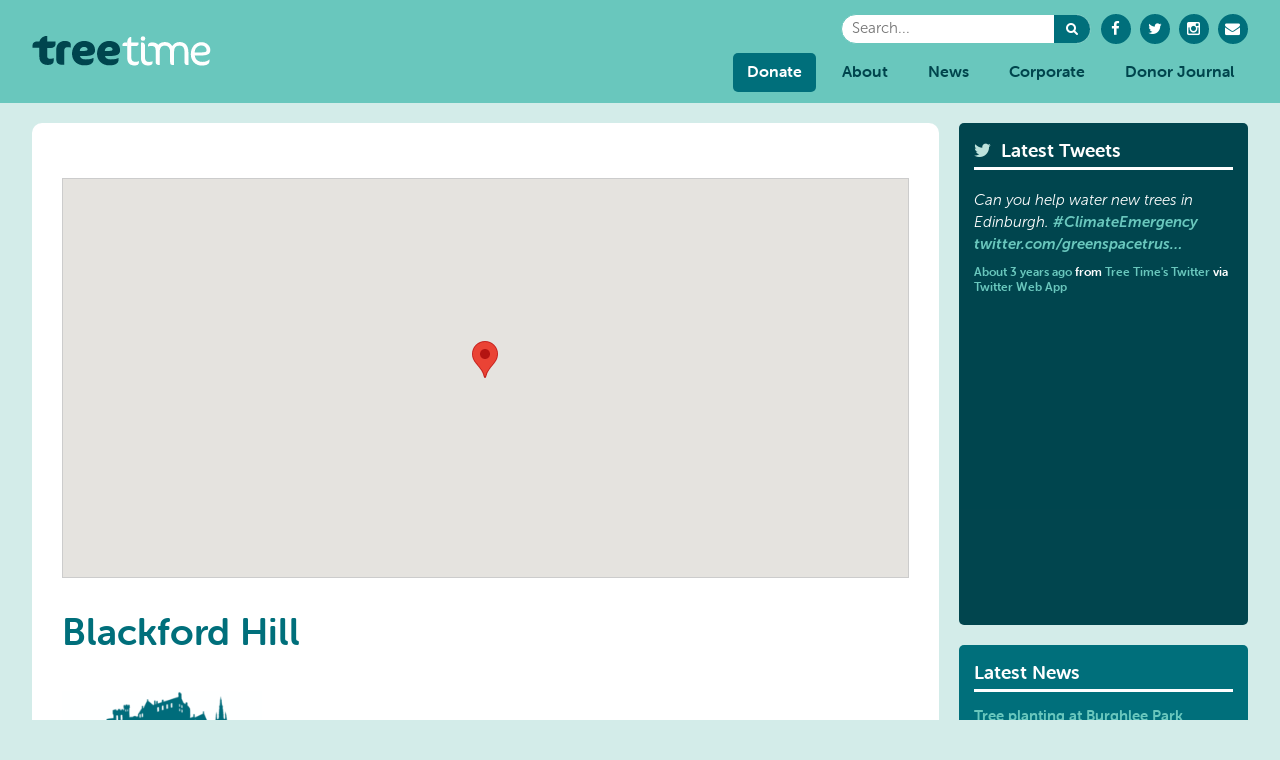

--- FILE ---
content_type: text/css
request_url: https://www.tree-time.com/wp-content/cache/minify/75f2e.css
body_size: 12996
content:
.mc4wp-form input[name^=_mc4wp_honey]{display:none!important}.mc4wp-form-basic{margin:1em
0}.mc4wp-form-basic label,.mc4wp-form-basic
input{box-sizing:border-box;cursor:auto;vertical-align:baseline;width:auto;height:auto;line-height:normal;display:block}.mc4wp-form-basic label:after,.mc4wp-form-basic input:after{content:"";clear:both;display:table}.mc4wp-form-basic
label{margin-bottom:6px;font-weight:700;display:block}.mc4wp-form-basic input[type=text],.mc4wp-form-basic input[type=email],.mc4wp-form-basic input[type=tel],.mc4wp-form-basic input[type=url],.mc4wp-form-basic input[type=date],.mc4wp-form-basic textarea,.mc4wp-form-basic
select{width:100%;max-width:480px;min-height:32px}.mc4wp-form-basic input[type=number]{min-width:40px}.mc4wp-form-basic input[type=checkbox],.mc4wp-form-basic input[type=radio]{border:0;width:13px;height:13px;margin:0
6px 0 0;padding:0;display:inline-block;position:relative}.mc4wp-form-basic input[type=checkbox]{-webkit-appearance:checkbox;-moz-appearance:checkbox;appearance:checkbox}.mc4wp-form-basic input[type=radio]{-webkit-appearance:radio;-moz-appearance:radio;appearance:radio}.mc4wp-form-basic input[type=submit],.mc4wp-form-basic button,.mc4wp-form-basic input[type=button]{cursor:pointer;-webkit-appearance:none;-moz-appearance:none;appearance:none;display:inline-block}.mc4wp-form-basic label>span,.mc4wp-form-basic li>label{font-weight:400}.mc4wp-alert{color:#c09853;clear:both}.mc4wp-success{color:#468847}.mc4wp-notice{color:#3a87ad}.mc4wp-error{color:#cd5c5c}.rtl .mc4wp-form-basic input[type=checkbox],.rtl .mc4wp-form-basic input[type=radio]{margin:0
0 0 6px}@font-face{font-family:'flexslider-icon';src:url('/wp-content/themes/treetime/flexslider/fonts/flexslider-icon.eot');src:url('/wp-content/themes/treetime/flexslider/fonts/flexslider-icon.eot?#iefix') format('embedded-opentype'), url('/wp-content/themes/treetime/flexslider/fonts/flexslider-icon.woff') format('woff'), url('/wp-content/themes/treetime/flexslider/fonts/flexslider-icon.ttf') format('truetype'), url('/wp-content/themes/treetime/flexslider/fonts/flexslider-icon.svg#flexslider-icon') format('svg');font-weight:normal;font-style:normal}.flex-container a:hover,
.flex-slider a:hover{outline:none}.slides,.slides>li,.flex-control-nav,.flex-direction-nav{margin:0;padding:0;list-style:none}.flex-pauseplay
span{text-transform:capitalize}.flexslider{margin:0;padding:0}.flexslider .slides>li{display:none;-webkit-backface-visibility:hidden}.flexslider .slides
img{width:100%;display:block}.flexslider .slides:after{content:"\0020";display:block;clear:both;visibility:hidden;line-height:0;height:0}html[xmlns] .flexslider
.slides{display:block}* html .flexslider
.slides{height:1%}.no-js .flexslider .slides>li:first-child{display:block}.flexslider{margin:0
0 60px;background:#fff;border:4px
solid #fff;position:relative;zoom:1;-webkit-border-radius:4px;-moz-border-radius:4px;border-radius:4px;-webkit-box-shadow:'' 0 1px 4px rgba(0, 0, 0, 0.2);-moz-box-shadow:'' 0 1px 4px rgba(0, 0, 0, 0.2);-o-box-shadow:'' 0 1px 4px rgba(0, 0, 0, 0.2);box-shadow:'' 0 1px 4px rgba(0, 0, 0, 0.2)}.flexslider
.slides{zoom:1}.flexslider .slides
img{height:auto;-moz-user-select:none}.flex-viewport{max-height:2000px;-webkit-transition:all 1s ease;-moz-transition:all 1s ease;-ms-transition:all 1s ease;-o-transition:all 1s ease;transition:all 1s ease}.loading .flex-viewport{max-height:300px}@-moz-document url-prefix(){.loading .flex-viewport{max-height:none}}.carousel
li{margin-right:5px}.flex-direction-nav{*height:0}.flex-direction-nav
a{text-decoration:none;display:block;width:40px;height:40px;margin:-20px 0 0;position:absolute;top:50%;z-index:10;overflow:hidden;opacity:0;cursor:pointer;color:rgba(0, 0, 0, 0.8);text-shadow:1px 1px 0 rgba(255, 255, 255, 0.3);-webkit-transition:all 0.3s ease-in-out;-moz-transition:all 0.3s ease-in-out;-ms-transition:all 0.3s ease-in-out;-o-transition:all 0.3s ease-in-out;transition:all 0.3s ease-in-out}.flex-direction-nav a:before{font-family:"flexslider-icon";font-size:40px;display:inline-block;content:'\f001';color:rgba(0, 0, 0, 0.8);text-shadow:1px 1px 0 rgba(255, 255, 255, 0.3)}.flex-direction-nav a.flex-next:before{content:'\f002'}.flex-direction-nav .flex-prev{left:-50px}.flex-direction-nav .flex-next{right:-50px;text-align:right}.flexslider:hover .flex-direction-nav .flex-prev{opacity:0.7;left:10px}.flexslider:hover .flex-direction-nav .flex-prev:hover{opacity:1}.flexslider:hover .flex-direction-nav .flex-next{opacity:0.7;right:10px}.flexslider:hover .flex-direction-nav .flex-next:hover{opacity:1}.flex-direction-nav .flex-disabled{opacity:0!important;filter:alpha(opacity=0);cursor:default;z-index:-1}.flex-pauseplay
a{display:block;width:20px;height:20px;position:absolute;bottom:5px;left:10px;opacity:0.8;z-index:10;overflow:hidden;cursor:pointer;color:#000}.flex-pauseplay a:before{font-family:"flexslider-icon";font-size:20px;display:inline-block;content:'\f004'}.flex-pauseplay a:hover{opacity:1}.flex-pauseplay a.flex-play:before{content:'\f003'}.flex-control-nav{width:100%;position:absolute;bottom:-40px;text-align:center}.flex-control-nav
li{margin:0
6px;display:inline-block;zoom:1;*display:inline}.flex-control-paging li
a{width:11px;height:11px;display:block;background:#666;background:rgba(0, 0, 0, 0.5);cursor:pointer;text-indent:-9999px;-webkit-box-shadow:inset 0 0 3px rgba(0, 0, 0, 0.3);-moz-box-shadow:inset 0 0 3px rgba(0, 0, 0, 0.3);-o-box-shadow:inset 0 0 3px rgba(0, 0, 0, 0.3);box-shadow:inset 0 0 3px rgba(0, 0, 0, 0.3);-webkit-border-radius:20px;-moz-border-radius:20px;border-radius:20px}.flex-control-paging li a:hover{background:#333;background:rgba(0, 0, 0, 0.7)}.flex-control-paging li a.flex-active{background:#000;background:rgba(0, 0, 0, 0.9);cursor:default}.flex-control-thumbs{margin:5px
0 0;position:static;overflow:hidden}.flex-control-thumbs
li{width:25%;float:left;margin:0}.flex-control-thumbs
img{width:100%;height:auto;display:block;opacity: .7;cursor:pointer;-moz-user-select:none;-webkit-transition:all 1s ease;-moz-transition:all 1s ease;-ms-transition:all 1s ease;-o-transition:all 1s ease;transition:all 1s ease}.flex-control-thumbs img:hover{opacity:1}.flex-control-thumbs .flex-active{opacity:1;cursor:default}@media screen and (max-width: 860px){.flex-direction-nav .flex-prev{opacity:1;left:10px}.flex-direction-nav .flex-next{opacity:1;right:10px}}
/*! normalize.css v2.1.3 | MIT License | git.io/normalize */
article,aside,details,figcaption,figure,footer,header,hgroup,main,nav,section,summary{display:block}audio,canvas,video{display:inline-block}audio:not([controls]){display:none;height:0}[hidden],template{display:none}html{font-family:sans-serif;-ms-text-size-adjust:100%;-webkit-text-size-adjust:100%}body{margin:0}a{background:transparent}a:focus{outline:thin dotted}a:active,a:hover{outline:0}h1{font-size:2em;margin:0.67em 0}abbr[title]{border-bottom:1px dotted}b,strong{font-weight:bold}dfn{font-style:italic}hr{-moz-box-sizing:content-box;box-sizing:content-box;height:0}mark{background:#ff0;color:#000}code,kbd,pre,samp{font-family:monospace,serif;font-size:1em}pre{white-space:pre-wrap}q{quotes:"\201C" "\201D" "\2018" "\2019"}small{font-size:80%}sub,sup{font-size:75%;line-height:0;position:relative;vertical-align:baseline}sup{top:-0.5em}sub{bottom:-0.25em}img{border:0}svg:not(:root){overflow:hidden}figure{margin:0}fieldset{border:1px
solid #c0c0c0;margin:0
2px;padding:0.35em 0.625em 0.75em}legend{border:0;padding:0}button,input,select,textarea{font-family:inherit;font-size:100%;margin:0}button,input{line-height:normal}button,select{text-transform:none}button,
html input[type="button"],input[type="reset"],input[type="submit"]{-webkit-appearance:button;cursor:pointer}button[disabled],
html input[disabled]{cursor:default}input[type="checkbox"],input[type="radio"]{box-sizing:border-box;padding:0}input[type="search"]{-webkit-appearance:textfield;-moz-box-sizing:content-box;-webkit-box-sizing:content-box;box-sizing:content-box}input[type="search"]::-webkit-search-cancel-button,input[type="search"]::-webkit-search-decoration{-webkit-appearance:none}button::-moz-focus-inner,input::-moz-focus-inner{border:0;padding:0}textarea{overflow:auto;vertical-align:top}table{border-collapse:collapse;border-spacing:0}*,*:after,*:before{-moz-box-sizing:border-box;box-sizing:border-box;-webkit-font-smoothing:antialiased;font-smoothing:antialiased;text-rendering:optimizeLegibility}html{font-size:62.5%}body{font:300 15px 'museo-sans', sans-serif;color:#333;background:#d3ece9}.clear:before,.clear:after{content:' ';display:table}.clear:after{clear:both}.clear{*zoom:1}img{max-width:100%;vertical-align:bottom}a{color:#006f7b;text-decoration:none;-webkit-transition:color 0.5s ease-out;-moz-transition:color 0.5s ease-out;-ms-transition:color 0.5s ease-out;-o-transition:color 0.5s ease-out;transition:color 0.5s ease-out}a:hover{color:#60ada3}a:focus{outline:0}a:hover,a:active{outline:0}a.button{width:180px;display:block;background:#bde3dc;text-align:center;padding:10px
15px;border-radius:10px;font-family:"museo-sans-rounded";font-weight:700;text-transform:capitalize;font-size:1em;color:#00454d;border:2px
solid #fff}a.button.button-no-margin{margin-left:0}a.button:hover{background:#69c7bd}a.post-edit-link{font-weight:900}input:focus{outline:0;border:1px
solid #04A4CC}p,ul,li{margin: .5em 0;line-height:140%}ul{padding:0
0 0 15px}.break{background:#69c7bd;width:100%;height:3px;border:none;clear:both;margin:30px
0}section{}img{display:block;height:auto;max-width:100%}.footer li, .sidebar
li{list-style:none !important}.se-pre-con{position:fixed;left:0px;top:0px;width:100%;height:100%;z-index:9999;background-color:#fff;display:flex;justify-content:center;align-items:center}.container{position:relative;width:95%;margin:0
auto;box-sizing:border-box;padding:20px
0}.container
.container{padding:0
!important;width:100% !important}@media (min-width:768px){.container{max-width:750px}}@media (min-width:1024px){.container{max-width:960px}}@media (min-width:1280px){.container{max-width:1240px}}@media only screen and (min-width: 1470px){.container{max-width:1440px}}.column,.columns{width:100%;float:left;position:relative;box-sizing:border-box;margin-bottom:3%}@media (min-width: 768px){.container{width:95%}.column,.columns{margin-left:1.69%;margin-bottom:0%;padding:0}.column:first-child,.columns:first-child{margin-left:0}.page-template-page-home #packages .columns:first-child{margin-left:0 !important}.one.column,.one.columns{width:6.77%}.two.columns{width:15.25%}.three.columns{width:23.72%}.four.columns{width:32.20%}.five.columns{width:40.67%}.six.columns{width:49.15%}.seven.columns{width:57.62%}.eight.columns{width:66.10%}.nine.columns{width:74.57%}.ten.columns{width:83.05%}.eleven.columns{width:91.52%}.twelve.columns{width:100%;margin-left:0}@media (hover: none){.three.columns{width:23.5%}}.one-quarter.column{width:25%;margin-left:0}.one-third.column{width:33.3333333%;margin-left:0}.two-thirds.column{width:66.6666666%;margin-left:0}.one-half.column{width:50%;margin-left:0}.offset-by-one.column,.offset-by-one.columns{margin-left:8.5%}.offset-by-two.column,.offset-by-two.columns{margin-left:17%}.offset-by-three.column,.offset-by-three.columns{margin-left:25.5%}.offset-by-four.column,.offset-by-four.columns{margin-left:34%}.offset-by-five.column,.offset-by-five.columns{margin-left:42.5%}.offset-by-six.column,.offset-by-six.columns{margin-left:51%}.offset-by-seven.column,.offset-by-seven.columns{margin-left:59.5%}.offset-by-eight.column,.offset-by-eight.columns{margin-left:68%}.offset-by-nine.column,.offset-by-nine.columns{margin-left:76.5%}.offset-by-ten.column,.offset-by-ten.columns{margin-left:85%}.offset-by-eleven.column,.offset-by-eleven.columns{margin-left:93.5%}.offset-by-one-third.column,.offset-by-one-third.columns{margin-left:34.6666666667%}.offset-by-two-thirds.column,.offset-by-two-thirds.columns{margin-left:69.3333333333%}.offset-by-one-half.column,.offset-by-one-half.columns{margin-left:52%}}.container:after,.row:after,.u-cf{content:"";display:table;clear:both}.container,.row{zoom:1}.header{width:100%;background:#69c7bd;position:relative}.header
.container{padding:14px
0 6px}.home
.header{background-color:rgba(105, 199, 189, 0.9);position:absolute;left:0;top:0;z-index:99}.nav{position:absolute;bottom:6px;right:0;clear:both;z-index:2000}@media (max-width:1279px){.nav{bottom:4px}}.wrapper-header{z-index:99}nav{margin:0;float:right;width:100%}nav a:hover{text-decoration:none}#main-menu{list-style:none;padding:0;margin:0;text-align:right;font-size:0;display:none;padding-bottom:5px}#main-menu
li{position:relative;display:inline-block;vertical-align:middle}#main-menu li:first-child{margin-left:0}#main-menu li:last-child{}#main-menu li:last-child
a{margin-right:2rem}#main-menu li
a{font-family:"museo-sans-rounded" !important;font-size:16px;font-weight:700;text-align:center;line-height:1.1em;padding:10px
14px;margin:0
6px !important;display:inline-block;letter-spacing:0;border-bottom:solid 2.5px transparent;color:#00454d !important;border-radius:5px}#main-menu li:last-child
a{margin-right:0 !important}#main-menu li a:hover{background:#006f7b !important;color:#fff !important}#main-menu li a:after{background:none repeat scroll 0 0 transparent #94bab8;content:"";display:block;height:3px;left:50%;bottom:10px;position:absolute;transition:width 0.3s ease 0s, left 0.3s ease 0s;width:0}#main-menu li a:hover, #main-menu li.current_page_item a, #main-menu li.current-menu-item a, #main-menu li.current-page-parent a, #main-menu li.current_page_parent a, #main-menu li.current-post-parent a, .woocommerce #main-menu li:first-child a, .woocommerce-checkout #main-menu li:first-child a, .page-id-1023 #main-menu li:first-child a, .page-id-855 #main-menu li:first-child
a{background:#006f7b !important;color:#fff !important}#main-menu ul.sub-menu{visibility:hidden;opacity:0;position:absolute;border-radius:0;left:0;top:100%;z-index:0;list-style-type:none;margin:0;padding:11px
0 0 0 !important;background-color:transparent;transition:opacity .5s ease;-webkit-transition:opacity .5s ease;-moz-transition:opacity .5s ease;-ms-transition:opacity .5s ease;-o-transition:opacity .5s ease}#main-menu li.menu-item-has-children:hover ul.sub-menu{visibility:visible;opacity:1;-webkit-box-shadow:0px 4px 20px 0px rgba(150, 150, 150, .3);-moz-box-shadow:0px 4px 20px 0px rgba(150, 150, 150, .3);box-shadow:0px 4px 20px 0px rgba(150, 150, 150, .3);border-radius:0}#main-menu ul.sub-menu
li{margin:0;display:block;padding:0;min-width:200px;background-color:#fff}#main-menu ul.sub-menu li:last-child{}#main-menu ul.sub-menu li
a{padding:1rem 1.4rem 1rem 1rem;margin:0
!important;display:block;border:0;border-bottom:1px solid #eee;border-radius:0;white-space:nowrap;text-align:left;font-size:13px;color:#00454d}#main-menu ul.sub-menu li a:last-child{border-bottom:0}#main-menu .menu-item-has-children:hover
a{background-color:#006F7B !important;color:#fff !important}#main-menu .menu-item-has-children ul.sub-menu li
a{background-color:#fff !important;color:#00454d !important}#main-menu .menu-item-has-children ul.sub-menu li a:hover{background-color:#006F7B !important;color:#fff !important}#main-menu ul.sub-menu li.current_page_item a, #main-menu ul.sub-menu li.current-menu-item
a{opacity:0.7}#main-menu a.active-trail{color:red !important}@media only screen and (min-width: 1472px){#main-menu
li{margin-left: .25rem}}@media only screen and (min-width: 1600px){#main-menu
li{margin-left: .25rem}}@media only screen and (max-width: 1080px){#main-menu li
a{font-size:14px}}@media only screen and (min-width: 992px){#main-menu{display:block}.js
.slicknav_menu{display:none}}@media only screen and (max-width: 992px){nav{margin-top:0px}header{margin:0}.slicknav_menu{display:block;margin:0;padding:0
!important;background-color:#006f7b !important;border-radius:12px}.slicknav_nav{font-size:16px;text-align:center;background-color:#d3ece9 !important}.slicknav_nav ul, .slicknav_nav
a{margin:0
!important}.slicknav_nav
li{margin:0;border-top:1px solid #f2f2f2}.slicknav_nav li:before{display:none}.slicknav_menu .slicknav_nav
a{font-size:16px;line-height:1.4em;padding:10px
12px;font-weight:600;color:#00454d;display:block;text-transform:none;letter-spacing:0;text-align:left;border-radius:0;-webkit-transition:color 0s ease-out;-moz-transition:color 0s ease-out;-ms-transition:color 0s ease-out;-o-transition:color 0s ease-out;transition:color 0s ease-out}.slicknav_menu .slicknav_nav li a:hover, .slicknav_menu .slicknav_nav li a:hover a, .slicknav_menu .slicknav_nav li.current_page_item a, .slicknav_menu .slicknav_nav li.current-menu-item a, .slicknav_menu .slicknav_nav li.current-page-parent a, .slicknav_menu .slicknav_nav li.current_page_parent a, .slicknav_menu .slicknav_nav li.current-post-parent
a{color:#fff !important;background-color:#006F7B;border-radius:0}.slicknav_nav
.slicknav_row{padding: .875em 1em;position:relative;-ms-flex-align:center;-webkit-align-items:center;-webkit-box-align:center;align-items:center}.slicknav_nav
.slicknav_arrow{display:none}.slicknav_nav .slicknav_row:after{content:'\f105';font-family:fontAwesome;display:block;position:absolute;right:1rem;margin:auto;top:50%;transform:translateY(-50%);-ms-transform:translateY(-50%);-webkit-transform:translateY(-50%);-moz-transform:translateY(-50%)}.slicknav_btn{margin:0;padding:10px;background-color:transparent !important;border-radius:0;-webkit-border-radius:0;-moz-border-radius:0;width:100%}.slicknav_menu
.slicknav_icon{float:right !important}.slicknav_menu .slicknav_icon-bar{background-color:#fff !important;width:1.5em;height:0.25em;-webkit-box-shadow:none;-moz-box-shadow:none;box-shadow:none}.slicknav_nav .sub-menu
li{border-bottom:none}.slicknav_nav .sub-menu li
a{font-size:0.9em;padding-left:24px}.nav, .nav .slicknav_menu, .nav .slicknav_menu
.slicknav_btn{height:100%}}.socialmedia{float:right;margin-left:5px}@media only screen and (max-width:600px){.socialmedia{display:none}}.socialmedia
a{height:30px;width:30px;background-color:#006F7B;border-radius:100%;color:#fff;text-align:center;-webkit-transition:all 0.3s ease;transition:all 0.3s ease;line-height:31px;display:inline-block;padding:0;margin-left:5px}.socialmedia a:hover{background-color:#00454e}form.search{background:#fff;height:30px;border-radius:30px;border:1px
solid #6ac6bc;width:250px;float:right;margin-left:10px}@media (max-width:600px){.header
form.search{display:none}}input.search-input{padding:5px
10px !important;background:none !important;border:0px
inset !important;font-family:"museo-sans";float:left;max-width:192px;color:#006f7b !important}button.search-submit{background:#006f7b;border:0px
!important;padding:0;width:36px;height:28px;float:right;border-radius:0 15px 15px 0}button.search-submit
img{vertical-align:middle;padding:8px
12px}@media only screen and (min-width:992px){header .logo
a{display:block;padding:20px
0 30px}header .logo a
img{width:180px}}@media only screen and (max-width:1279px){.search.donor-search{display:block;float:none;margin:0
0 24px auto}}@media only screen and (max-width:991px){.logo{width:100% !important;margin-bottom:0 !important}.logo-img{width:50% !important;max-width:250px;margin:5px
auto 15px auto !important}.header-items{width:420px !important;margin:0
auto !important;float:none !important}.nav{position:relative;margin:20px
0 0;bottom:0}#cssmenu-64>ul{text-align:center !important;float:none}}@media only screen and (max-width:600px){.header-items{display:none}.nav{margin:0}}.sidebar-widget{padding:15px;color:white;margin-bottom:20px;border-radius:5px}.sidebar
a{color:#69c7bd}.sidebar a:hover{color:#bde3dc}.sidebar-widget
h3{font-family:"museo-sans-rounded";color:#fff;border-bottom:3px solid #fff;font-size:1.25em;padding-bottom:5px;margin:0
0 0.66em;font-weight:100}.sidebar-widget h3
i{margin-right:10px;color:#bde3dc}.sidebar-posts
h4{font-family:"museo-sans-rounded";font-weight:700;margin: .5em 0 .25em;font-size:1em}.read-more-link{font-weight:700}.sidebar-widget{}.sidebar-widget
.rotatingtweet{text-align:left;max-width:100%}.sidebar-widget
p.rtw_main{font-size:1em;font-weight:100;font-style:italic}.sidebar-widget
ul{padding:0;list-style-type:none;font-weight:500;font-family:"museo-sans-rounded"}.sidebar-widget ul
li{margin:0;padding:0}.sidebar-widget li
a{color:white;display:block;padding:10px
15px;margin-bottom:5px;border-radius:10px}.sidebar-widget li a:nth-child(2n+1){background:#006f7b}.sidebar-widget li a:nth-child(2n+1):hover{background:#008f96;color:white}.sidebar-widget li a:nth-child(2n+2){background:#008f96}.sidebar-widget li a:nth-child(2n+2):hover{background:#b5ffff}.sidebar-widget .cat-item-30{display:none !important}.index_row_entry{border-bottom:1px dotted #6ac6bc}.index_row_entry
h6{font-family:"museo-sans-rounded";font-weight:100;margin: .5em 0 .25em;font-size:1.15em}.index_row_entry
p{font-size: .85em;margin: .5em 0}.index_row_entry p
a{font-weight:900}.sidebar-posts
p{font-size: .85em;margin: .5em 0}.sidebar-posts{border-bottom:1px dotted #6ac6bc;margin-bottom:15px;padding-bottom:5px}.mc4wp-form input[type=email]{background:#fff;height:30px;border-radius:10px;border:0;float:right;margin-left:10px;padding:5px
10px;margin-bottom:10px}.mc4wp-form input[type=submit]{width:100px;display:block;background:#69c7bd;text-align:center;padding:5px
10px;border-radius:10px;font-family:"museo-sans-rounded";font-weight:700;text-transform:capitalize;font-size: .85em;color:#00454d;border:0}.mc4wp-form input[type=submit]:hover{background:#bde3dc}.pagination{font-size:1.5em;font-family:"museo-sans-rounded";position:absolute;top:25px;right:0px}.footer{color:#f6f8dc;background:#00454d;font-size:14px}.footer
.container{}.footer
a{font-weight:300;color:#f6f8dc}.footer a:hover{color:#69c7bd}.footer
h4{font-size:1.1em;color:#69c7bd;font-family:"museo-sans-rounded";font-weight:500;border-bottom:2px solid #69c7bd;padding-bottom:3px;margin: .5em 0}.footer
h5{font-size:1em;font-weight:900;margin: .5em 0}#menu-sitemap{-moz-column-count:2;-moz-column-gap:24px;-webkit-column-count:2;-webkit-column-gap:24px;column-count:2;column-gap:24px;padding:0;margin:0}#menu-sitemap
li{margin: .75em 0}.footer-socialmedia{margin-top:15px}.footer-socialmedia
a{height:30px;width:30px;background-color:#006F7B;border-radius:100%;color:#fff;text-align:center;-webkit-transition:all 0.3s ease;transition:all 0.3s ease;line-height:32px;display:inline-block;padding:0;margin-bottom:10px}.footer-socialmedia a:hover{background-color:#00454e}.footer-socialmedia div
span{margin-left:15px;vertical-align:middle;font-weight:bold}.elgt-footer{margin:20px
0}.copyright{float:left;margin:1em
0}.design-credit{float:right;text-align:right;margin:1em
0}.copyright a, .design-credit
a{font-weight:900}@media (max-width:768px){.footer
h4{margin:1em
0}.design-credit{float:left}}.post-featured-image{position:relative;background:url('/wp-content/themes/treetime/img/image-bg.png') repeat-x 0 0}.post-featured-image
img{border-radius:15px;border:5px
solid #fff;padding:0
!important}.featured-image{position:relative;width:100%;overflow:hidden;background:url('/wp-content/themes/treetime/img/image-bg.png') repeat-x 0 0}.featured-image
img{display:block;height:auto;max-width:100%;margin:0
auto}.featured-image
h1{color:white;font-size:2.5em;font-weight:900;text-transform:uppercase;margin: .25em 0;font-family:"museo-sans-rounded";text-shadow:2px 0px 10px rgba(0, 0, 0, .5);line-height:125%;border:0;padding:0}.featured-image
p{color:white;font-weight:700;font-size:1em;text-shadow:2px 0px 10px rgba(0, 0, 0, .5)}@media (max-width:1280px){.featured-image
h1{font-size:2em}}@media (max-width:1024px){.featured-image
h1{font-size:1.5em}}@media (max-width: 768px){.featured-image
h1{font-size:1.25em;margin: .25em 0}.featured-image
p{font-size: .85em;margin:0}}.featured-image .slide-text{position:absolute;padding:20px;top:20px;margin-left:auto;margin-right:auto;left:0;right:0}@media (max-width: 768px){.featured-image .slide-text{top:0}}@media (max-width: 600px){.featured-image .slide-text{display:none}}.sheet{background:white;border-radius:10px;padding:30px}.rabbie-intro{margin:24px
auto 0px !important;border-bottom:1px dotted #6ac6bc;padding-bottom:40px}.rabbie-intro
.columns{text-align:center;width:80%;max-width:720px;margin:0
auto;float:none}#packages
.container{margin:0
auto 0px !important;padding-top:5px;padding-bottom:32px}#packages #edinburgh-packages{padding-bottom:60px}.rabbie-intro .columns
h2{font-size:1.5em}.rabbie-intro .columns
h3{margin:-3px auto 20px;font-size:1.4em}.rabbie-intro .columns
p{font-family:"museo-sans-rounded";font-size:1.1em;margin:1em
0 .5em}.flex-direction-nav{display:none}.flexslider{width:100%;overflow:hidden;border-radius:0px !important;border:0px
!important;box-shadow:none !important;margin:0;background:#00454d !important;z-index:0;height:100vh}.flexslider
.slides{height:100%}.slides
li{display:block;width:100%;height:100%;position:relative;margin:0;background-position:center;background-repeat:no-repeat;background-size:cover}.flexslider .slides li:before{content:'';display:block;position:absolute;bottom:0;left:0;height:100%;width:100%;z-index:9;background-color:#0a0a0a;opacity: .6}.slides li .slide-text{position:absolute;top:0;bottom:0;display:flex;align-items:center;justify-content:center;max-width:840px;padding:20px;margin-left:auto;margin-right:auto;left:0;right:0;z-index:100;text-align:center}.slides li .slide-text
h1{color:white;font-size:2.5em;text-transform:uppercase;font-weight:900;margin: .25em 0;font-family:"museo-sans-rounded";text-shadow:2px 0px 10px rgba(0, 0, 0, 1);line-height:1.1;border:0}.slides li .slide-text h1, .slides li .slide-text h2, .slides li .slide-text h3, .slides li .slide-text h4, .slides li .slide-text h5, .slides li .slide-text h6, .slides li .slide-text
p{color:#fff}.slides li .slide-text
h2{font-size:calc(1.5vw + 28px);font-weight:900;font-family:"museo-sans-rounded";text-shadow:2px 0px 10px rgba(0, 0, 0, 1);line-height:1.1;border:0;margin:0}.slides li .slide-text
h3{font-size:calc(.7vw + 16px);font-weight:600;text-shadow:2px 0px 10px rgba(0, 0, 0, 1);line-height:1.3;border:0;margin: .5em auto .8em}.slides li .slide-text
a.button{background-color:#fff;transition:all linear 0.15s}.slides li .slide-text a.button:hover{background-color:#69c7bd;border-color:#69c7bd}@media (max-width:991px){.slides li .slide-text
h2{margin-bottom:0}}.flexslider .slides
.button{width:auto;display:inline-block;margin:15px
0 0}.flex-control-nav{z-index:999;left:0;right:0;bottom:15px}.flex-control-paging li
a{border:2px
solid #fff;background-color:transparent;height:14px;width:14px}.flex-control-paging li a.flex-active, .flex-control-paging li a:hover{background:#fff}@media (max-width:1366px){.slides li .slide-text
h1{font-size:2em}}@media (max-width:1024px){.slides li .slide-text
h1{font-size:1.5em}}@media (max-width:991px){.slides li .one-half.column{width:75%}}@media (max-width: 768px){.slides li .slide-text
h1{font-size:1.25em}}@media (max-width: 480px){.slides li .one-half.column{width:100%}.slides li .slide-text{bottom:30px;padding:15px}}.cta-blocks{margin-top:-40px;z-index:1000}.block{padding:20px;display:block;min-height:150px;-webkit-transition:margin 0.2s ease-out;-moz-transition:margin 0.2s ease-out;-o-transition:margin 0.2s ease-out}.block:hover{margin-top:-5px}.block
h2{font-size:1.35em;padding:0;font-family:"museo-sans-rounded";font-weight:700;margin:0;color:#fff;border:0}@media (max-width:1024px){.block
h2{font-size:1em}}.block
p{font-family:"museo-sans";font-size:1em;margin: .25em 0 0 0;color:#fff}.mint{background:#6ac6bc}.teal{background:#60ada3}.dark-turquoise{background:#006f7b}.navy{background:#00454e}.black{background:#222}@media (max-width:768px){.cta-blocks{margin-top:0px;z-index:1}.block:hover{margin-top:0px}}.home-packages.columns{width:calc(20% - 1.6rem);margin-left:2rem}.home-packages.columns:first-child{margin-left:0}.home-packages
.panel{padding:1px
10px 2px;border-radius:20px 20px 15px 15px}.home-packages .panel
img{margin:10px
auto 15px}.home-packages
h3{width:calc(100% - 2rem);margin:1em
auto .75em;text-align:center;line-height:1.35}.home-packages
p{width:calc(100% - 2rem);margin: .75em auto;text-align:center}.home-packages
a.button{width:102%;margin:0
0 6px -1%}.home-packages .package-buttons a.button:first-child{margin-top:20px}.home
#packages{margin-top:0 !important}@media (max-width:1023px){.home-packages.columns, .page-template-page-home #packages .columns:first-child{width:46%;margin:2% 2% 3rem !important}.home-packages .panel
img{max-width:unset}}@media (max-width:399px){.home-packages.columns, .page-template-page-home #packages .columns:first-child{width:calc(100% - 2rem);margin:1rem !important}}.news
a.button{position:absolute;right:0;top:0}.post-details{font-size: .85em}.details{font-weight:700}.home-news-items{background-color:#ACD7D1;padding:80px
0 50px}.brick{margin-bottom:1.69491525%;border-radius:15px;background:white}.brick
img{border-radius:15px 15px 0 0}.news .brick:nth-child(3n+1){margin-left:0}.news .brick:nth-child(3n+4){clear:both}.cat-link{margin:0;float:right;font-weight:700;font-size: .75em;position:absolute;RIGHT:5PX;TOP:5PX}.cat-link
a{padding:5px
10px;color:white;display:inline-block;border-radius:10px}@media (max-width:1280px){.cat-link{font-size: .6em}.cat-link
a{padding:2px
4px}}.news .brick:nth-child(2n+1) .cat-link
a{background:#006f7b}.news .brick:nth-child(2n+2) .cat-link
a{background:#60ada3}.brick
h4{margin:0;font-weight:700;font-family:"museo-sans-rounded";font-size:1.25em;padding:10px
15px;color:white}.brick h4
a{color:white}.no-feat-image{height:20px;border-radius:10px 10px 0 0}.news .brick:nth-child(2n+1) h4, .news .brick:nth-child(2n+1) .no-feat-image{background:#006f7b}.news .brick:nth-child(2n+2) h4, .news .brick:nth-child(2n+2) .no-feat-image{background:#60ada3}.brick-info{padding:10px
15px}.home-news-items .brick-info
a{display:inline-block;color:#0a0a0a;line-height:1.5;padding-bottom: .6em}.home-news-items .brick-info a
span{color:#006f7b}.parallax-window{min-height:400px;background:transparent;padding:50px
0;width:100%}#social{color:white;text-align:center;background-color:#00454d;background-image:url("https://www.tree-time.com/wp-content/themes/treetime/img/social-bg.webp");background-size:cover;background-position:center;padding:80px
0}#social
a{color:#bce061}#social a:hover{color:#d8ff75}#social
div.rotatingtweet{text-align:center;text-shadow:5px 0px 20px rgba(0, 0, 0, .35);width:100% !important}#social
p.rtw_main{font-size:1.75em;font-family:'museo-sans'}p.rtw_main
a{font-weight:700}.rtw_media
img{max-height:none !important;width:100% !important;height:auto !important;height:170px !important;object-fit:cover !important;padding:10px
0}p.rtw_meta{font-family:"museo-sans-rounded";font-weight:700}.twitter-social{width:50px;display:block;margin-left:auto;margin-right:auto;margin-bottom:20px}@media (max-width:1024px){#social{display:none}}@media (max-width:768px){#content p.rtw_main,p.rtw_main,div.rtw_main{font-size:1em}}#newsletter{background:#006f7b;padding:10px
0}#newsletter
.container{margin:0
auto}#newsletter
h4{color:white;font-size:1.5em;font-weight:900;text-align:center;margin:0}#newsletter .mc4wp-form{width:500px;height:30px;margin:1em
auto !important}#newsletter .mc4wp-form input[type=email]{background:#fff;height:30px;border-radius:10px 0 0 10px;border:0;float:none;width:400px;margin:0;padding:5px
10px}#newsletter .mc4wp-form input[type=submit]{border-radius:0 10px 10px 0;height:30px;margin:0;border:0;width:100px;color:white;font-weight:500;float:right}#newsletter .mc4wp-form input[type=submit]:hover{background:#60ada3}#newsletter .mc4wp-form form
p{display:block;float:left}#newsletter .mc4wp-form
label{display:none}@media (max-width:600px){#newsletter .mc4wp-form{width:300px}#newsletter .mc4wp-form input[type=email]{width:200px}}#packages{margin-top:-50px;z-index:1000;background:#d3ece9;padding-bottom:30px}@media (max-width:1024px){#packages{margin-top:0}}@media (max-width:768px){#packages
.container{padding-top:0 !important}}#sponsorship{background:#fff;padding:50px
0}.package:last-child{margin-right:0}.package
h2{font-size:1.75em;text-align:center;font-family:"museo-sans-rounded";font-weight:700;margin:0;color:#fff;border:0;padding:10px
0;border-radius:10px 10px 0 0;display:none}.panel{padding:20px;border-radius:10px;background:white}.panel
img{margin:25px
auto;width:100%;max-width:240px}.home-packages .panel
img{max-width:300px}.panel ul
li{margin: .5em 0}.page-template-page-standard-donations .sidebar-widget .sidebar-posts:nth-child(4), .page-template-page-standard-donations .sidebar-widget .sidebar-posts:nth-child(5), .page-template-page-standard-donations .sidebar-widget .sidebar-posts:nth-child(6){display:none}.page-template-page-standard-donations .sidebar-widget:first-child{display:none}.page-template-page-standard-donations
#packages{clear:both;padding-top:2rem}@media (max-width:768px){.package{width:48%;margin:1% 1% 15px}}@media (max-width:480px){.package{width:100%;margin:0% 0% 15px}}ol.commentlist{padding-left:0;max-width:600px}ol.commentlist
.avatar{display:none}ol.commentlist .woocommerce-review__dash{display:none}ol.commentlist .woocommerce-review__author{display:block;font-size:18px;margin-bottom:3px;color:#006f7b}ol.commentlist .woocommerce-review__published-date{margin-bottom:12px;display:block}div.ivole-all-reviews-shortcode ol li div.comment_container img.iv-comment-product-img{width:68px !important;margin:15px
15px 0 0 !important}div.ivole-all-reviews-shortcode ol li div.comment_container p.iv-comment-product{display:flex;align-items:center;color:#006f7b;font-weight:bold;border-bottom:1px solid #006f7b;padding-bottom:30px}div.ivole-all-reviews-shortcode ol li:last-child div.comment_container p.iv-comment-product{border-bottom:none}.page-id-1107 .nine h3, .page-id-49 .nine
h3{margin-top:25px !important;padding-top:25px;border-top:1px dotted #6ac6bc}.page-id-49 .nine h3:first-child{border-top:none}.page-id-1107 .nine
table{margin-top:20px}.page-id-1107 .nine
td{padding:15px;border:1px
solid #006f7b}.page-id-1107 .nine
th{padding:10px
15px;border:1px
solid #006f7b;color:#006f7b}.donation-share{margin-top:30px;padding-top:10px;border-top:1px dotted #6ac6bc}.addtoany_shortcode{margin-top:20px}.addtoany_list.a2a_kit_size_32 a:not(.addtoany_special_service)>span{height:38px !important;line-height:38px !important;width:38px !important;padding:8px
!important;border-radius:50% !important}a.a2a_i .a2a_svg, a.a2a_more
.a2a_svg{padding:6px;border-radius:50%}.a2a_menu{border:none !important;padding:15px
!important;background-color:rgba(255, 255, 255, 0.9) !important}a.a2a_i,i.a2a_i{border:none !important;padding-bottom:12px !important}a.a2a_i,i.a2a_i{border:none !important;padding-bottom:12px !important}a.a2a_i:hover, i.a2a_i:hover, a.a2a_menu_show_more_less:hover, .a2a_menu span.a2a_s_find
svg{background-color:transparent !important}a.a2a_menu_show_more_less{border:none !important}div.a2a_full_footer{display:none !important}.gallery{margin:20px
auto}.gallery-columns-4 .gallery-item{float:left;text-align:center;width:23% !important;margin:1%;overflow:hidden}.gallery-columns-3 .gallery-item{float:left;text-align:center;width:31.3333333333% !important;margin:1%}.gallery-item
dt{overflow:hidden}.gallery-item dt
img{max-width:100%;-ms-interpolation-mode:bicubic;border:none !important;margin:0
auto}@media (max-width:768px){.gallery-columns-4 .gallery-item{width:48% !important;margin:1%}.gallery-columns-3 .gallery-item{width:100% !important;margin:0%}}@media (max-width:420px){.gallery-columns-4 .gallery-item{width:100% !important;margin:0%}}.wp-caption{padding:0
!important;border:0
!important;font-weight:700}.comments{font-size: .9em;width:60%}.comments
p{margin:1em
0}.comments
label{font-weight:900;width:13%;float:left}.comments
input{border-radius:10px;border:0;margin-left:2%;padding:5px
10px;background:#e6e6e6}.comments
textarea{border-radius:10px;border:0;margin:0
0 2% 0;padding:5px
10px;width:85%;float:right;background:#e6e6e6}.form-allowed-tags{display:none}.comments input[type="submit"]{background:#00454e;text-align:center;padding:10px
20px;border-radius:10px;font-family:"museo-sans-rounded";font-weight:700;text-transform:capitalize;font-size:1em;color:#fff;border:0;margin-left:0;float:right}.comments
ul{margin:0;padding:0}.comments ul
li{list-style:none;margin:0}.comment-body{background:#fff;padding:20px;border-top:3px solid #68C8BD;margin-top:20px}ul.children li .comment-body{border-top:2px solid #d6d6d6;margin-top:0}ul.children li:nth-child(2n+1) .comment-body{background:#f2f2f2}ul.children li:nth-child(2n+2) .comment-body{background:#fff}.comment-author{font-weight:700}.comment-author
cite{font-style:normal !important}.comment-content{border-bottom:1px dotted #b5b5b5;margin:0px
0 20px;color:#222}.comment-body .comment-content
p{font-weight:700}ul.children li .comment-body .comment-content
p{font-weight:300}.comment-content
p{margin: .5em 0}.comment-author,.comment-meta,.reply{display:inline-block}@media (max-width:1280px){.comments{width:100%}}@media (max-width:768px){.comments
label{width:100%;margin-bottom:10px}.comments
input{margin-left:0px}.comments
textarea{width:100%;margin-bottom:10px}}@font-face{font-family:'Font-Name';src:url('/wp-content/themes/treetime/fonts/font-name.eot');src:url('/wp-content/themes/treetime/fonts/font-name.eot?#iefix') format('embedded-opentype'), url('/wp-content/themes/treetime/fonts/font-name.woff') format('woff'), url('/wp-content/themes/treetime/fonts/font-name.ttf') format('truetype'), url('/wp-content/themes/treetime/fonts/font-name.svg#font-name') format('svg');font-weight:normal;font-style:normal}.news
h2{font-size:2.25em;border-bottom:3px solid #006f7b;padding-bottom:5px;font-weight:700;margin-top:0;font-family:"museo-sans-rounded";color:#006f7b}h1,h2.home-packages-title,h2.latest-news-title{font-size:2.5em;border-bottom:3px solid #fff;padding-bottom:5px;font-weight:100;font-family:"museo-sans-rounded";color:#006f7b;margin: .25em 0 .75em}h2.home-packages-title,h4.home-packages-sub-title,h2.latest-news-title{display:block;text-align:center;color:#006b7a}h2.home-packages-title,h2.latest-news-title{border-bottom:none;margin-top:0;padding:6px
0 20px;font-weight:600}h4.home-packages-sub-title{margin-bottom:0;padding:32px
0 0}.post-header
h1{border:0;margin: .25em 0 0}.post-header{border-bottom:3px solid #006f7b;margin-bottom:30px}h2{font-size:1.35em;font-weight:700;margin: .5em 0;font-family:"museo-sans-rounded";color:#333}h3{font-size:1.15em;font-weight:700;margin:1em
0 .5em;font-family:"museo-sans-rounded";color:#006f7b}h4{font-size:1.12em;line-height:1.5;font-weight:700}.single-product .entry-summary
h3{margin-bottom:25px;border-bottom:1px dotted #6ac6bc;padding-bottom:25px}.single-product .entry-summary
h4{border-top:1px dotted #6ac6bc;margin:25px
0 15px;padding-top:25px}@media (max-width:1024px){h2.home-packages-title{margin:0
0 .75em}}@media (max-width:768px){h1,h2.home-packages-title{font-size:1.75em;margin:0
0 .75em;padding-top:0}h2{font-size:1.25em}}@media only screen and (min-width:320px){}@media only screen and (min-width:480px){}@media only screen and (min-width:768px){}@media only screen and (min-width:1024px){}@media only screen and (min-width:1140px){}@media only screen and (min-width:1280px){}@media only screen and (-webkit-min-device-pixel-ratio:1.5), only screen and (min-resolution:144dpi){}::selection{background:#04A4CC;color:#FFF;text-shadow:none}::-webkit-selection{background:#04A4CC;color:#FFF;text-shadow:none}::-moz-selection{background:#04A4CC;color:#FFF;text-shadow:none}.alignnone{margin:5px
20px 20px 0}.aligncenter,div.aligncenter{display:block;margin:5px
auto 5px auto}.alignright{float:right;margin:5px
0 20px 20px}.alignleft{float:left;margin:5px
20px 20px 0}a
img.alignright{float:right;margin:5px
0 20px 20px}a
img.alignnone{margin:5px
20px 20px 0}a
img.alignleft{float:left;margin:5px
20px 20px 0}a
img.aligncenter{display:block;margin-left:auto;margin-right:auto}.wp-caption{background:#FFF;border:1px
solid #F0F0F0;max-width:96%;padding:5px
3px 10px;text-align:center}.wp-caption.alignnone{margin:5px
20px 20px 0}.wp-caption.alignleft{margin:5px
20px 20px 0}.wp-caption.alignright{margin:5px
0 20px 20px}.wp-caption
img{border:0
none;height:auto;margin:0;max-width:98.5%;padding:0;width:auto}.wp-caption .wp-caption-text,.gallery-caption{font-size:11px;font-size: .85em;margin-top:10px;padding:5px
10px;font-weight:700}.gallery-caption{}.sticky{}.bypostauthor{}@media
print{*{background:transparent !important;color:#000 !important;box-shadow:none !important;text-shadow:none !important}a,a:visited{text-decoration:underline}a[href]:after{content:" ("attr(href) ")"}abbr[title]:after{content:" ("attr(title) ")"}.ir a:after,a[href^="javascript:"]:after,a[href^="#"]:after{content:""}pre,blockquote{border:1px
solid #999;page-break-inside:avoid}thead{display:table-header-group}tr,img{page-break-inside:avoid}img{max-width:100% !important}@page{margin:0.5cm}p,h2,h3{orphans:3;widows:3}h2,h3{page-break-after:avoid}}.home-packages-contact{max-width:420px;margin:40px
auto 0;text-align:center;font-size:16px;font-weight:bold}#qgc-section{margin:0
0 3rem;background-color:#15371d;color:#fff}#qgc-section
.container{text-align:center;padding-top:6rem;padding-bottom:7rem}#qgc-section .container
img{display:inline-block;width:75%;max-width:300px;height:auto}#qgc-section .container
h3{display:block;max-width:400px;margin:3rem auto 0;color:#fff;line-height:1.6;font-weight:600}#qgc-section .container
a{display:inline-block;margin:3rem auto 0;background:#15371d;color:#fff;transition:all linear 0.15s;width:auto}#qgc-section .container a:hover{background:#fff;color:#15371d}.page-template-page-christmas
main{background-image:url("/wp-content/themes/treetime/img/christmas-bg.gif");background-size:400px auto}.page-template-page-christmas
.sheet{background:transparent;border-radius:0;padding:0;margin-bottom:12rem}.christmas-poster{width:100%;height:auto;margin-top:-1em;padding-right:3em}.page-template-page-christmas .sheet
h3{font-size:2em;color:#fff;text-shadow:0px 0px 10px rgba(0, 0, 0, 0.6);margin-top:5rem}.page-template-page-christmas .sheet
.button{font-size:1.6em;width:auto;display:inline-block;margin:2rem 1rem 0 0;padding:1rem 3rem;background:#fff;color:#439c8a;border-radius:40px;border:none}@media (max-width: 991px){.page-template-page-christmas .sheet .column, .page-template-page-christmas .sheet
.columns{width:100% !important;float:left !important;position:relative !important;box-sizing:border-box !important;margin-bottom:3% !important}}@media (max-width: 768px){.christmas-poster{padding-right:0}.page-template-page-christmas .sheet
h3{font-size:1.5em}.page-template-page-christmas .sheet
.button{font-size:1.3em}}@media (max-width: 600px){.page-template-page-christmas .sheet
h3{text-align:center}.page-template-page-christmas .sheet
.button{display:block}}.journal-entry{max-width:720px;border-bottom:1px dotted #6ac6bc;margin:0
0 38px 0;padding:0
0 25px 0}.journal-entry:last-child{border-bottom:none}.journal-entry
.details{margin-bottom:20px}.journal-entry
img{width:50%;height:auto;margin:15px
0}.journal-entry
a{pointer-events:none}.woocommerce-notices-wrapper .woocommerce-info{display:none}.select2-results .select2-highlighted{background:#8192D3;color:#fff}.woocommerce-checkout
#payment{background:#e3f2f1;margin-bottom:40px;padding:30px
30px 30px 15px}.woocommerce-checkout #payment
div.payment_box{background-color:transparent}#wc-stripe-cc-form{background-color:#fff !important}.woocommerce-checkout #payment div.payment_box::before{border:1em
solid #fff;border-right-color:transparent;border-left-color:transparent;border-top-color:transparent}.payment_method_paypal
p{margin:0
0 1em 0}.woocommerce-billing-fields h3, .woocommerce-shipping-fields
h3{display:none}.woocommerce-billing-fields label, #order_comments_field
label{font-weight:500;color:#00454e;line-height:32px !important}.woocommerce form .woocommerce-billing-fields .form-row{padding:10px
0 10px 0}#order_review_heading{margin:40px
0 16px 0px}.billing_address_1_field input:focus::-webkit-input-placeholder{opacity:0 !important}.select2-results{background:#fff}.woocommerce-checkout .col-2{float:none !important;width:100% !important}#billing_company_field,#billing_address_2_field{display:none !important}.woocommerce #customer_details .col-1, .woocommerce-page #customer_details .col-1{float:left;width:100%}.woocommerce form #customer_details .form-row input.input-text, .woocommerce form #customer_details .form-row
textarea{width:100%;border:none !important;border-bottom:3px dotted #006f7b !important;padding-bottom:5px;padding-top:5px}.woocommerce form #customer_details .form-row textarea#dedication_message, .woocommerce form #customer_details .form-row textarea#plaque_inscription, .woocommerce form #customer_details .form-row
textarea#additional_comments{border:1px
dotted #006f7b !important;margin-top:10px !important;padding:8px
!important;min-height:120px !important}.woocommerce form #customer_details
span.optional{display:none}.woocommerce-checkout .woocommerce-form-login-toggle{margin-top:2rem;background-color:#f2f2f2;padding:1.5rem;border-radius:10px 10px 0 0}.woocommerce-checkout .woocommerce-form-login-toggle
.showlogin{font-weight:bold}.woocommerce-checkout .woocommerce-form.woocommerce-form-login.login{background-color:#f2f2f2;margin-top:-2rem;padding:2rem;border-radius:10px}.woocommerce-checkout .woocommerce-form.woocommerce-form-login .woocommerce-form__label-for-checkbox{margin:0}.woocommerce-checkout .woocommerce-form.woocommerce-form-login.login .form-row-first{margin-top:1.5em}.woocommerce-checkout .woocommerce-form.woocommerce-form-login.login .woocommerce-form-login__submit{margin:1em
0;border-color:#f2f2f2}.show-password-input{border:none;background-color:transparent;margin-left: .2em}.show-password-input::before{content:'\f06e';font-family:fontawesome;font-size:1em}.woocommerce div.product
div.images{}.woocommerce-checkout abbr[title]{border-bottom:none !important;text-decoration:none !important}.select2-container--default .select2-results__option--highlighted[aria-selected], .select2-container--default .select2-results__option--highlighted[data-selected]{background-color:#006f7b}.woocommerce-checkout .woocommerce-notices-wrapper .woocommerce-message
a.button{margin:30px
0 15px !important}#add_payment_method #payment ul.payment_methods li img.stripe-icon, .woocommerce-checkout #payment ul.payment_methods li img.stripe-icon{max-width:50px;padding-left:0px;margin:0
0 0 15px;float:left;display:inline-block}#stripe-payment-data
p{margin:20px
0px}.woocommerce-checkout-review-order-table{width:100%;margin-bottom:30px}.woocommerce-additional-fields{display:inline-block;width:100%;margin-top:15px}#place_order,.single_add_to_cart_button,.button{width:180px;display:block;background:#bde3dc;text-align:center;padding:10px
15px;border-radius:10px;font-family:"museo-sans-rounded";font-weight:700;text-transform:capitalize;font-size:1em;color:#00454d;border:2px
solid #fff;margin:30px
0 0 15px}#place_order:hover .single_add_to_cart_button:hover,.button:hover{background:#69c7bd}.woocommerce-checkout .woocommerce-form__label-for-checkbox{margin:30px
0 0 15px;display:block}.woocommerce-order-details{margin:30px
0}.woocommerce-table--order-details{width:100%}.return-to-shop, .No description regular-packages .in-stock{display:none !important}.single-product .featured-image, .single-product .woocommerce-product-gallery{display:none !important}.single-product
.button{margin:32px
0 0 0}.single-product .donation-amount{border-top:1px dotted #6ac6bc;padding-top:25px;font-size:1.15em;font-weight:700;margin:1em
0 .5em;font-family:"museo-sans-rounded";color:#006f7b}.woocommerce-product-gallery__image--placeholder{display:none !important}.entry-summary
.product_meta{display:none !important}.type-product .entry-summary
.price{font-size:1.75em;font-family:"museo-sans-rounded";font-weight:700;color:#006f7b}.single-product #wc-stripe-payment-request-wrapper{display:none !important}.type-product .tabs.wc-tabs{display:none !important}.tagged_as{display:none}.woocommerce div.product div.images
img{padding-top:80px}#gift_aid_checkout_field{background-color:#f2f2f2;padding: .5rem 4rem 2rem 2rem;margin-top:3rem}#gift_aid_checkout_field
p{line-height:1.5}#has_gift_aid_field{margin-top:2rem}#has_gift_aid_field
.checkbox{font-weight:bold}#has_gift_aid_field .checkbox
input{margin-right:4px;font-weight:bold}#audiencesurvey_field
label{display:block;margin-bottom:15px}@media only screen and (max-width:767px){.woocommerce div.product div.images
img{padding-top:0px}}.woocommerce div.product
div.summary{width:100% !important}.woocommerce-product-details__short-description
img{width:100%;max-width:380px !important;margin-bottom:30px}.single-product .woocommerce-error{list-style:none;padding-left:0;margin-bottom:25px}.single-product .woocommerce-error
.button{margin:0
0 10px 0 !important}.in-stock{font-size:1.15em;line-height:1.65em;font-weight:700;margin-bottom:0.5em;font-family:"museo-sans-rounded";color:#006f7b;border-top:1px dotted #6ac6bc;margin:25px
0 15px;padding-top:25px}.single-product
form.cart{margin-top:10px !important}.single-product .entry-summary
.price{display:none}.single-product .product_cat-adopt-a-tree .entry-summary
.price{display:block}.tax-product_cat.archive .featured-image, .tax-product_cat.archive .woocommerce-result-count, .tax-product_cat.archive .woocommerce-ordering{display:none !important}.tax-product_cat.archive .products
.three.columns{background-color:#bde3dc;border-radius:15px;padding-bottom:15px}.tax-product_cat.archive .products .three.columns
h2{padding:8px
15px 0 15px}.tax-product_cat.archive .products .three.columns
.price{padding:0
15px 0 15px;font-weight:bold}.tax-product_cat.archive
.products{padding-left:0}.tax-product_cat.archive .three.columns
.button{-webkit-transition:all ease-out 0.4s;-moz-transition:all ease-out 0.4s;-o-transition:all ease-out 0.4s;transition:all ease-out 0.4s}.tax-product_cat.archive .three.columns
.button{margin:20px
auto 10px auto;background:#fff;border-color:transparent;margin:20px
auto 10px auto;width:calc(100% - 30px)}.tax-product_cat.archive .three.columns:hover
.button{background:#69c7bd;color:#fff}.tax-product_cat.archive .three.columns
img{border-radius:15px 15px 0 0}.acf-map .gm-style .gm-style-iw-c{max-width:250px !important;padding:16px
10px 16px 16px}.acf-map .gm-style .gm-style-iw-c
img{width:100% !important;height:auto;margin:0.1em 0 .9em}.acf-map .gm-style-iw-d{padding-right:20px}.acf-map .gm-style .gm-style-iw-c
h3{margin:0.1em 0 1em}.acf-map .gm-style .gm-ui-hover-effect{top:2px !important;right:7px !important}.acf-map{width:100%;height:400px;border:#ccc solid 1px;margin:25px
0 30px}.acf-map
img{max-width:inherit !important}.basket
.button{margin:0}.basket .woocommerce table.shop_table
td.actions{padding:40px
0}.basket .cart_item .product-thumbnail{margin-bottom:20px}.basket .cart_item .product-thumbnail a
img{max-width:120px;margin-bottom:15px}.basket .shop_table.shop_table_responsive.cart.woocommerce-cart-form__contents{width:100%}.woocommerce table.shop_table
td{padding:20px
12px 14px 12px;border-top:solid 2px #006f7b;border-bottom:none}.woocommerce table.shop_table
th{font-weight:600;background-color:#006f7b;color:#fff;border-right:3px solid #fff}.woocommerce
table.shop_table{border:none}.cart_totals h2,.cart-subtotal{display:none}.woocommerce table.shop_table .order-total
th{background-color:#fff;color:black;text-align:left;padding-left:15px}.order-total
td{text-align:left}@media only screen and (max-width:767px){.woocommerce td.product-name dl.variation dd, .woocommerce td.product-name dl.variation
dt{clear:both;float:right;margin:0;padding:0}.woocommerce
a.remove{margin-left:auto;margin-right:auto}.product-price,.product-quantity,.product-subtotal{border-top:1px solid rgba(0, 0, 0, .1) !important}.product-name{border-top:1px none !important}.woocommerce table.shop_table_responsive tr:nth-child(2n) td, .woocommerce-page table.shop_table_responsive tr:nth-child(2n) td{background-color:#fff !important}.product-remove{margin-top:22px;padding-top:28px !important}.woocommerce table.shop_table_responsive tbody tr:first-child td:first-child, .woocommerce-page table.shop_table_responsive tbody tr:first-child td:first-child{border-top:0;margin-top:0;padding-top:10px !important}.woocommerce
.actions{margin-top:22px;padding-top:50px !important}}.product_cat-regular-packages .entry-summary
.stock{display:none !important}.single-product
form.cart{margin-top:25px !important;border-top:1px dotted #6ac6bc;padding-top:25px}.plant-a-tree.single-product form.cart
.variations{display:block !important;margin-bottom:25px;border-bottom:1px dotted #6ac6bc;padding-bottom:25px}.plant-a-tree.single-product form.cart .variations
.label{padding-right:10px}.plant-a-tree.single-product form.cart .variations .label label:after{content:':'}.plant-a-tree.single-product form.cart .pyp_custom_dropdown tbody
tr{display:inline !important}.plant-a-tree.single-product form.cart .pyp_custom_dropdown tbody tr
td.label{padding-right:0 !important}.plant-a-tree.single-product form.cart
.reset_variations{display:none !important}.payyourprice_contribution{border:none !important;border-bottom:2px dotted #00454e !important;font-size:1.15em;font-weight:700;font-family:"museo-sans-rounded";color:#006f7b}.single-product
form.cart{margin-top:50px}.single-product form.cart
table{display:inline !important}.single-product form.cart .label
label{font-size:1.15em;line-height:1.65em;font-weight:700;margin-bottom:0.5em;font-family:"museo-sans-rounded";color:#006f7b}.woocommerce-MyAccount-navigation
ul{padding:5px
0 8px;list-style:none}.woocommerce-MyAccount-navigation ul
li{display:inline;margin-right:25px}.woocommerce-MyAccount-navigation ul li
a{font-size:16px;font-weight:bold}.woocommerce-MyAccount-navigation ul li.is-active a, .woocommerce-MyAccount-navigation ul li a:hover{color:#00454d !important}.woocommerce-MyAccount-navigation ul li a:before{font-family:fontAwesome;padding-right:6px;margin:auto}.woocommerce-MyAccount-navigation ul li.woocommerce-MyAccount-navigation-link--dashboard a:before{content:'\f075'}.woocommerce-MyAccount-navigation ul li.woocommerce-MyAccount-navigation-link--orders a:before{content:'\f1bb'}.woocommerce-MyAccount-navigation ul li.woocommerce-MyAccount-navigation-link--customer-logout a:before{content:'\f08b'}hr.my-account-divide{border-top:1px dotted #6ac6bc;color:transparent;margin:30px
0 20px}#usp_form,.woocommerce-form-login{font-size: .9em;width:100%}#usp_form .usp-content{margin-bottom:30px}div#user-submitted-posts
fieldset{margin-bottom:24px}div#user-submitted-posts fieldset label, #usp_form label, .woocommerce-form-login
label{width:15% !important;display:inline-block;min-width:100px;padding:10px
0px}.woocommerce-form-login
label{min-width:180px}div#user-submitted-posts fieldset input.usp-input, div#user-submitted-posts textarea.usp-textarea,#g-recaptcha{width:80%;display:inline-block;padding:10px}#g-recaptcha{padding:0
0 0 3px}div#user-submitted-posts div#usp-upload-message{display:none !important}#user-submitted-image{width:80%;display:inline-block}#user-submitted-image .usp-input{background:transparent;width:auto !important;padding-left:0 !important;margin:0
!important}#usp_form
p{margin:1em
0}#usp_form
label{font-weight:900;float:left}#usp_form input, .woocommerce-form-login
input{border-radius:10px;border:0;margin-left:2%;padding:5px
10px;background:#e6e6e6}#usp_form
textarea{border-radius:10px;border:0;margin:0
0 2% 0;padding:5px
10px;width:85%;float:right;background:#e6e6e6}#usp_form input[type="submit"]{background:#00454e;text-align:center;padding:10px
20px;border-radius:10px;font-family:"museo-sans-rounded";font-weight:700;text-transform:capitalize;font-size:1em;color:#fff;border:0;margin:30px
0 20px 0}div#user-submitted-posts div#usp-success-message{margin:12px
0 20px -5px !important}.woo-thank-you-msg{margin-bottom:20px}.woocommerce-orders-table.woocommerce-MyAccount-orders.shop_table.shop_table_responsive.my_account_orders.account-orders-table,.woocommerce-MyAccount-content{margin-top:25px}.woocommerce-button.button.view,.woocommerce-button.button.invoice{margin:0
auto 8px}.woocommerce-orders-table__header-order-number
.nobr{display:none}.woocommerce-orders-table__header-order-number:after{content:'Donation #';padding:0
20px}.woocommerce-MyAccount-content
mark{background:transparent}.order-again .button, .woocommerce-form-login .woocommerce-Button.button{margin:40px
0}@media (max-width:1280px){.comments{width:100%}}@media (max-width:768px){.comments
label{width:100%;margin-bottom:10px}.comments
input{margin-left:0px}.comments
textarea{width:100%;margin-bottom:10px}}
/*!
 * SlickNav Responsive Mobile Menu v1.0.10
 * (c) 2016 Josh Cope
 * licensed under MIT
 */
.slicknav_btn{position:relative;display:block;vertical-align:middle;float:right;padding:0.438em 0.625em 0.438em 0.625em;line-height:1.125em;cursor:pointer}.slicknav_btn .slicknav_icon-bar+.slicknav_icon-bar{margin-top:0.188em}.slicknav_menu{*zoom:1}.slicknav_menu
.slicknav_menutxt{display:block;line-height:1.188em;float:left}.slicknav_menu
.slicknav_icon{float:left;width:1.125em;height:0.875em;margin:0.188em 0 0 0.438em}.slicknav_menu .slicknav_icon:before{background:transparent;width:1.125em;height:0.875em;display:block;content:"";position:absolute}.slicknav_menu .slicknav_no-text{margin:0}.slicknav_menu .slicknav_icon-bar{display:block;width:1.125em;height:0.125em;-webkit-border-radius:1px;-moz-border-radius:1px;border-radius:1px;-webkit-box-shadow:0 1px 0 rgba(0, 0, 0, 0.25);-moz-box-shadow:0 1px 0 rgba(0, 0, 0, 0.25);box-shadow:0 1px 0 rgba(0, 0, 0, 0.25)}.slicknav_menu:before{content:" ";display:table}.slicknav_menu:after{content:" ";display:table;clear:both}.slicknav_nav{clear:both}.slicknav_nav
ul{display:block}.slicknav_nav
li{display:block}.slicknav_nav
.slicknav_arrow{font-size:0.8em;margin:0
0 0 0.4em}.slicknav_nav
.slicknav_item{cursor:pointer}.slicknav_nav .slicknav_item
a{display:inline}.slicknav_nav
.slicknav_row{display:block}.slicknav_nav
a{display:block}.slicknav_nav .slicknav_parent-link
a{display:inline}.slicknav_brand{float:left}.slicknav_menu{font-size:16px;box-sizing:border-box;background:#4c4c4c;padding:5px}.slicknav_menu
*{box-sizing:border-box}.slicknav_menu
.slicknav_menutxt{color:#fff;font-weight:bold;text-shadow:0 1px 3px #000}.slicknav_menu .slicknav_icon-bar{background-color:#fff}.slicknav_btn{margin:5px
5px 6px;text-decoration:none;text-shadow:0 1px 1px rgba(255, 255, 255, 0.75);-webkit-border-radius:4px;-moz-border-radius:4px;border-radius:4px;background-color:#222}.slicknav_nav{color:#fff;margin:0;padding:0;font-size:0.875em;list-style:none;overflow:hidden}.slicknav_nav
ul{list-style:none;overflow:hidden;padding:0;margin:0
0 0 20px}.slicknav_nav
.slicknav_row{padding:5px
10px;margin:2px
5px}.slicknav_nav .slicknav_row:hover{-webkit-border-radius:6px;-moz-border-radius:6px;border-radius:6px;background:#ccc;color:#fff}.slicknav_nav
a{padding:5px
10px;margin:2px
5px;text-decoration:none;color:#fff}.slicknav_nav a:hover{-webkit-border-radius:6px;-moz-border-radius:6px;border-radius:6px;background:#ccc;color:#222}.slicknav_nav
.slicknav_txtnode{margin-left:15px}.slicknav_nav .slicknav_item
a{padding:0;margin:0}.slicknav_nav .slicknav_parent-link
a{padding:0;margin:0}.slicknav_brand{color:#fff;font-size:18px;line-height:30px;padding:7px
12px;height:44px}/*!
Animate.css - http://daneden.me/animate
Licensed under the MIT license - http://opensource.org/licenses/MIT */
.animated{-webkit-animation-duration:1s;animation-duration:1s;-webkit-animation-fill-mode:both;animation-fill-mode:both}@-webkit-keyframes fadeIn{from{opacity:0}to{opacity:1}}@keyframes fadeIn{from{opacity:0}to{opacity:1}}.fadeIn{-webkit-animation-name:fadeIn;animation-name:fadeIn}@-webkit-keyframes fadeInDown{from{opacity:0;-webkit-transform:translate3d(0,-100%,0);transform:translate3d(0,-100%,0)}to{opacity:1;-webkit-transform:none;transform:none}}@keyframes fadeInDown{from{opacity:0;-webkit-transform:translate3d(0,-100%,0);transform:translate3d(0,-100%,0)}to{opacity:1;-webkit-transform:none;transform:none}}.fadeInDown{-webkit-animation-name:fadeInDown;animation-name:fadeInDown}@-webkit-keyframes fadeInLeft{from{opacity:0;-webkit-transform:translate3d(-100%,0,0);transform:translate3d(-100%,0,0)}to{opacity:1;-webkit-transform:none;transform:none}}@keyframes fadeInLeft{from{opacity:0;-webkit-transform:translate3d(-100%,0,0);transform:translate3d(-100%,0,0)}to{opacity:1;-webkit-transform:none;transform:none}}.fadeInLeft{-webkit-animation-name:fadeInLeft;animation-name:fadeInLeft}@-webkit-keyframes fadeInRight{from{opacity:0;-webkit-transform:translate3d(100%,0,0);transform:translate3d(100%,0,0)}to{opacity:1;-webkit-transform:none;transform:none}}@keyframes fadeInRight{from{opacity:0;-webkit-transform:translate3d(100%,0,0);transform:translate3d(100%,0,0)}to{opacity:1;-webkit-transform:none;transform:none}}.fadeInRight{-webkit-animation-name:fadeInRight;animation-name:fadeInRight}@-webkit-keyframes fadeInUp{from{opacity:0;-webkit-transform:translate3d(0,100%,0);transform:translate3d(0,100%,0)}to{opacity:1;-webkit-transform:none;transform:none}}@keyframes fadeInUp{from{opacity:0;-webkit-transform:translate3d(0,100%,0);transform:translate3d(0,100%,0)}to{opacity:1;-webkit-transform:none;transform:none}}.fadeInUp{-webkit-animation-name:fadeInUp;animation-name:fadeInUp}

--- FILE ---
content_type: application/x-javascript
request_url: https://www.tree-time.com/wp-content/cache/minify/39e9e.js
body_size: 1695
content:
jQuery(function($){if(typeof fp_pyp_single_product_page_obj==='undefined'){return false;}
var handle_text_box_input_type=function(event){$(event).keydown(function(e){if(jQuery.inArray(e.keyCode,[46,8,9,27,13,110,188,190])!==-1||(e.keyCode==65&&e.ctrlKey===true)||(e.keyCode==67&&e.ctrlKey===true)||(e.keyCode==88&&e.ctrlKey===true)||(e.keyCode>=35&&e.keyCode<=39)||(e.keyCode==44)){return;}
if((e.shiftKey||(e.keyCode<48||e.keyCode>57))&&(e.keyCode<96||e.keyCode>105)){e.preventDefault();}});}
if(fp_pyp_single_product_page_obj.is_pyp_product){if(fp_pyp_single_product_page_obj.input_price_type==='text_input'){}
if(fp_pyp_single_product_page_obj.input_price_type==='dropdown'){$('.pyppledgeamount'+fp_pyp_single_product_page_obj.product_id).val($('.payyourprice_contribution_dropdown').attr('value')).trigger('change');}
$(document).on('click','.payyourprice_contribution_button',function(){$('.pyppledgeamount'+fp_pyp_single_product_page_obj.product_id).val($(this).attr('data-amount')).trigger('change');$('.payyourprice_contribution_button').removeClass('switch_color_button');$(this).addClass('switch_color_button');});$(document).on('change','.payyourprice_contribution_dropdown',function(){$('.pyppledgeamount'+fp_pyp_single_product_page_obj.product_id).val($(this).val()).trigger('change');});if(fp_pyp_single_product_page_obj.product_addons){$(document).find('#product-addons-total').data('price',$('.payyourprice_contribution').val());$(this).trigger('woocommerce-product-addons-update');$('.payyourprice_contribution').on('change',function(event){$(document).find('#product-addons-total').data('price',$(this).val());$(this).trigger('woocommerce-product-addons-update');});}
if($.inArray(fp_pyp_single_product_page_obj.input_price_type,Array('','number_input','button_text','text_input'))!==-1){$('.payyourprice_contribution').closest('tr').show();}
$(document).on('click','.single_add_to_cart_button',function(){if($(this).parent().find('.payyourprice_customize_class').length){if($.inArray(fp_pyp_single_product_page_obj.input_price_type,Array('','button_text','number_input','text_input'))!==-1){var payyourprice=parseFloat($('.payyourprice_contribution').val());var getminimumprice=parseFloat($('.payyourprice_contribution').attr('data-min'));var getmaximumprice=parseFloat($('.payyourprice_contribution').attr('data-max'));if(isNaN(payyourprice)){$('.payyourprice_message').html(fp_pyp_single_product_page_obj.input_error_message);return false;}
if(payyourprice<getminimumprice&&getminimumprice>0){var beforestrreplace=fp_pyp_single_product_page_obj.min_price_error_message;var afterstrreplace=beforestrreplace.replace('[pyp_min_price]',fp_pyp_single_product_page_obj.wc_currency_symbol+getminimumprice);$('.payyourprice_message').html(afterstrreplace);return false;}
if(payyourprice>getmaximumprice&&getmaximumprice>getminimumprice){var beforestrreplacemax=fp_pyp_single_product_page_obj.max_price_error_message;var afterstrreplacemax=beforestrreplacemax.replace('[pyp_max_price]',fp_pyp_single_product_page_obj.wc_currency_symbol+getmaximumprice);$('.payyourprice_message').html(afterstrreplacemax);return false;}}else if(fp_pyp_single_product_page_obj.input_price_type==='radio'){var amount=$('.pyppledgeamount'+fp_pyp_single_product_page_obj.product_id).val();if(!amount>0){$('.payyourprice_message').html(fp_pyp_single_product_page_obj.radio_error_message);return false;}}}});}
if(fp_pyp_single_product_page_obj.product_type==='variable'&&$('form.variations_form').length>0){var payyourpricefields=$('#fp_pyp_variation_data').data('value');var up_variations_data=$('form.variations_form').first().attr('data-product_variations');var variations_data=JSON.parse(up_variations_data);$('input[name="variation_id"]').change(function(){var variationid=parseInt($('input:hidden[name=variation_id]').val());var myClasses=this.classList;if(!isNaN(variationid)&&myClasses[0]!='payyourprice_contribution_dropdown'){var selected_value=this.value;if(selected_value!==''){$.each(variations_data,function(){if(variationid==parseInt(this.variation_id)){var checkisenable=payyourpricefields[this.variation_id]._found;checkisenable=checkisenable=='false'?false:true;if(checkisenable!==false){if(fp_pyp_single_product_page_obj.show_r_hide_price=='2'){$('.amount').parent('p.price').css('display','none');}else{$('.amount').parent('p.price').css('display','block');}
console.log('Found inside Statement');var $recommendedprice=payyourpricefields[this.variation_id]._recommendedprice;var $minimumprice=payyourpricefields[this.variation_id]._minimumprice;var $frontendminimumprice=payyourpricefields[this.variation_id]._frontendminimum;var $frontendmaximumprice=payyourpricefields[this.variation_id]._frontendmaximum;var $maximumprice=payyourpricefields[this.variation_id]._maximumprice;var $hideminimumprice=payyourpricefields[this.variation_id]._hideminimum;var $hidemaximumprice=payyourpricefields[this.variation_id]._hidemaximum;var $inputtype=payyourpricefields[this.variation_id]._input_type;var $output_for_except_text=payyourpricefields[this.variation_id]._output_for_except_text;$('.payyourprice_customize_class').css('display','block');$('.payyourprice_customize_class').addClass('single_variation_wraps');$('.payyourprice_variation_messages').css('display','block');$('.payyourprice_variation_messages').addClass('single_variation_wraps');if($inputtype=='number_input'){$('.payyourprice_contribution').closest('tr').show();$('#text_id').hide();$('.button_text_label').hide();$('.payyourprice_ouput_for_button_dropdown').closest('tr').hide();}else if($inputtype=='text_input'){handle_text_box_input_type('#text_id');$('#text_id').show();$('.button_text_label').hide();$('.payyourprice_contribution').closest('tr').hide();$('.payyourprice_ouput_for_button_dropdown').closest('tr').hide();}else if($inputtype=='button_text'){$('.payyourprice_contribution').closest('tr').show();$('#text_id').hide();$('.button_text_label').show();$('.payyourprice_ouput_for_button_dropdown').closest('tr').show();$('.payyourprice_ouput_for_button_dropdown').html($output_for_except_text);}else{$('.payyourprice_contribution').closest('tr').hide();$('#text_id').hide();$('.button_text_label').hide();$('.payyourprice_ouput_for_button_dropdown').closest('tr').show();$('.payyourprice_ouput_for_button_dropdown').html($output_for_except_text);}
$('.payyourprice_contribution_dropdown').change(function(){var amount=parseInt($(this).attr('value'));$('.payyourprice_contribution').val(amount).trigger('change');});$('.payyourprice_contribution_button').click(function(){var amount=$(this).attr('data-amount');$('.payyourprice_contribution_button').removeClass('switch_color_button');$(this).addClass('switch_color_button');$('.payyourprice_contribution').val(amount).trigger('change');});if(fp_pyp_single_product_page_obj.product_addons){$('.payyourprice_contribution').on('change',function(event){$(document).find('#product-addons-total').data('price',$(this).val());$(this).trigger('woocommerce-product-addons-update');});}
var price_html=this.price_html;$('.payyourprice_min').hide();$('.payyourprice_max').hide();if($hideminimumprice==='show'){if($frontendminimumprice!=='empty'){$('.payyourprice_min').html(fp_pyp_single_product_page_obj.min_price_tab_product+" :"+" "+$frontendminimumprice+"<br>").show();}else{$('.payyourprice_min').html("").show();}}
if($hidemaximumprice==='show'){if($frontendmaximumprice!=='empty'){$('.payyourprice_max').html(fp_pyp_single_product_page_obj.max_price_tab_product+" :"+" "+$frontendmaximumprice+"<br>").show();}else{$('.payyourprice_max').html("").show();}}
$('.single_variation>.price>.amount').css('display','none');if(fp_pyp_single_product_page_obj.show_r_hide_price=='2'){$('.amount').parent('p.price').css('display','none');$('.single_variation_wrap > .single_variation').css('display','none');}else{$('.amount').parent('p.price').css('display','block');$('.single_variation_wrap > .single_variation').css('display','block');}
$('.payyourprice_contribution').attr('data-min',$minimumprice=='empty'?"":$minimumprice);$('.payyourprice_contribution').attr('data-max',$maximumprice=='empty'?"":$maximumprice);if($inputtype=='number_input'){if($recommendedprice!=='empty'){$('.payyourprice_contribution').val($recommendedprice);}else{$('.payyourprice_contribution').val("").trigger('change');}}else{var amount=parseInt($('.payyourprice_contribution_dropdown').attr('value'));$('.payyourprice_contribution').val(amount).trigger('change');}
$('.payyourprice_message').hide();$('.single_add_to_cart_button').click(function(){var array=$.map(fp_pyp_single_product_page_obj.pyp_enabled_variation_ids,function(value,index){return[value];});if(jQuery.inArray($('input[name="variation_id"]').val(),array)){var variationid=$('input[name="variation_id"]').val();var $inputtype=payyourpricefields[variationid]._input_type;var amount=$('#text_id').val();if($inputtype=='number_input'||$inputtype==''||$inputtype=='text_input'||$inputtype=='button_text'){if($inputtype=='text_input'){var amount=$('#text_id').val();var payyourprice=parseFloat($('.payyourprice_contribution').val(amount));}
var payyourprice=parseFloat($('.payyourprice_contribution').attr('value'));if(typeof payyourprice!==typeof undefined||payyourprice==undefined){payyourprice=parseFloat($('.payyourprice_contribution').val());}
var getminimumprice=parseFloat($('.payyourprice_contribution').attr('data-min'));var getmaximumprice=parseFloat($('.payyourprice_contribution').attr('data-max'));var currencysymbol=fp_pyp_single_product_page_obj.wc_currency_symbol;if(isNaN(payyourprice)){var emptystrreplace=fp_pyp_single_product_page_obj.input_error_message;$('.payyourprice_message').html(emptystrreplace);$('.payyourprice_message').show();return false;}
if(payyourprice<getminimumprice&&getminimumprice>0){var beforestrreplace=fp_pyp_single_product_page_obj.min_price_error_message;var afterstrreplace=beforestrreplace.replace('[pyp_min_price]',currencysymbol+getminimumprice);$('.payyourprice_message').html(afterstrreplace);$('.payyourprice_message').show();return false;}
if(payyourprice>getmaximumprice&&getmaximumprice>getminimumprice){var beforestrreplacemax=fp_pyp_single_product_page_obj.max_price_error_message;var afterstrreplacemax=beforestrreplacemax.replace('[pyp_max_price]',currencysymbol+getmaximumprice);$('.payyourprice_message').html(afterstrreplacemax);$('.payyourprice_message').show();return false;}}
if($inputtype=='radio'){var amount=$('.payyourprice_contribution').val();if(!amount>0){var emptystrreplace=fp_pyp_single_product_page_obj.radio_error_message;$('.payyourprice_message').html(emptystrreplace);$('.payyourprice_message').show();return false;}}}});}else{console.log('Nothing Found');$('.single_add_to_cart_button').unbind('click');$('.amount').parent('p.price').css('display','block');$('.payyourprice_variation_messages').css('display','none');$('.payyourprice_variation_messages').removeClass('single_variation_wraps');$('table.payyourprice_customize_class').css('display','none');$('.single_variation_wrap > .single_variation').css('display','block');$('.payyourprice_customize_class').removeClass('single_variation_wraps');$('.payyourprice_customize_class').removeClass('single_variation_wraps');$('table.payyourprice_customize_class').css('display','none');}}});}else{$('.single_add_to_cart_button').unbind('click');$('.amount').parent('p.price').css('display','block');$('.payyourprice_variation_messages').css('display','none');$('.payyourprice_variation_messages').removeClass('single_variation_wraps');$('.single_variation_wrap > .single_variation').css('display','block');$('table.payyourprice_customize_class').css('display','none');$('.payyourprice_customize_class').removeClass('single_variation_wraps');}}else{$('.single_add_to_cart_button').unbind('click');$('.amount').parent('p.price').css('display','block');$('.payyourprice_variation_messages').css('display','none');$('.payyourprice_variation_messages').removeClass('single_variation_wraps');$('.single_variation_wrap > .single_variation').css('display','block');$('table.payyourprice_customize_class').css('display','none');$('.payyourprice_customize_class').removeClass('single_variation_wraps');}});}});

--- FILE ---
content_type: image/svg+xml
request_url: https://www.tree-time.com/wp-content/themes/treetime/img/treetime-logo-text.svg
body_size: 515
content:
<svg viewBox="0 0 162.5 30.1" xmlns="http://www.w3.org/2000/svg"><g fill="#fff"><path d="m89.6 7.8h6.6v1.2c0 1.3-.9 2.1-2.7 2.1h-3.9v10.3c0 3 1.2 4.2 3.4 4.2 1.3 0 2.5-.1 3.3-.6h.2v1.3c0 1.8-1.4 2.7-3.8 2.7-4.6 0-6.7-2.4-6.7-7.2v-14.4c0-1.2.3-2.4.9-3.2.5-.7 1.3-1.6 2.6-1.5v3.3zm62.5 12h-5.1c.4 3.5 2.8 5.9 6.7 5.9 3.2 0 5.1-1 6.3-2.1h.2v1.6c0 2.2-2.3 3.9-7 3.9-5.7 0-9.8-4.4-9.8-10.4 0-6.7 4.2-11.2 9.7-11.2 4 0 7.9 3.1 7.9 7.2-.1 3.6-1.8 5.1-8.9 5.1zm.6-9.2c-3.4 0-5.6 2.9-5.7 5.6v.9l4.7-.1c5-.1 5.9-.5 5.9-2.1-.1-2.3-1.7-4.3-4.9-4.3z"/><path d="m86.3 7.8h-1.9c-1.9 0-2.7.9-2.7 2.1v1.2h4.6zm46.8-.4c-2.7 0-5.2 1.5-6.5 3.8-1.3-2.4-3.4-3.8-6.5-3.8-2.7 0-4.8 1-6.2 2.6-1.1-1.5-2.8-2.2-5.4-2.3-1.6-.1-3.8.9-3.8 2.7v1.2h.2c.7-.5 2-.6 3.3-.6 2.3 0 3.5 1.2 3.5 4.1v10.8c0 1.8 1 2.6 2.5 2.6h1.1v-11.7c0-4.2 1.6-6.1 4.7-6.1 3 0 4.7 2.3 4.7 6.1v9.2c0 1.7.7 2.6 2.4 2.6h1.2v-11.9c0-4.2 1.4-6 4.9-6 2.8 0 4.5 1.7 4.5 6.1v9.2c0 1.7 1 2.6 2.3 2.6h1.2v-11.9c-.2-6.2-2.9-9.3-8.1-9.3zm-24.4 17.7c-.7.5-2 .6-3.3.6-2.3 0-3.4-1.2-3.4-4.2v-10.9c0-1.8-1.2-2.8-2.5-2.8h-1.1v14c0 4.8 2 7.2 6.7 7.2 2.4 0 3.8-.9 3.8-2.7v-1.2z"/><circle cx="100.2" cy="4.2" r="2.1"/></g><path d="m34.8 12.5c-.9-.3-1.6-.4-2.6-.4-1.8 0-3.2.9-3.2 3.5v12.7h-2c-3.2 0-5.1-1.5-5.1-5v-9.2c0-4.3 2.9-7.7 7.7-7.7 3.7 0 5.4 1.5 5.4 3.5v2.7c0-.1-.2-.1-.2-.1zm11.7 7.8h-3.2c.4 2.1 2.2 3.1 5.2 3.1 3.4 0 5.5-.5 6.7-1.3h.3v1.7c0 2.7-2.2 5.1-8.2 5.1-7.3 0-11.2-4.9-11.2-10.8 0-6.4 4.4-11.7 10.9-11.7 5.6 0 9.9 3.1 9.9 8.5 0 4.3-3.2 5.4-10.4 5.4zm.5-8.4c-2.6 0-3.7 1.7-3.9 3.7h2.9c3.5 0 4.1-.5 4.1-1.5 0-1.1-1-2.2-3.1-2.2zm22.1 8.4h-3.2c.4 2.1 2.2 3.1 5.2 3.1 3.4 0 5.5-.5 6.7-1.3h.3v1.7c0 2.7-2.2 5.1-8.2 5.1-7.3 0-11.2-4.9-11.2-10.8 0-6.4 4.4-11.7 10.9-11.7 5.6 0 9.9 3.1 9.9 8.5 0 4.3-3.2 5.4-10.4 5.4zm.5-8.4c-2.6 0-3.7 1.7-3.9 3.7h2.9c3.5 0 4.1-.5 4.1-1.5 0-1.1-1-2.2-3.1-2.2zm-52 .9c1.7 0 3.6-1.4 3.6-3.2v-2.6h-7.4v-5.2h-.8c-1.5 0-2.9.7-3.8 1.4-1.2.9-2.2 2.2-2.5 3.7h-2.6c-1.7 0-3.6 1.4-3.6 3.2v2.6h6.1v8.2c0 5.8 3.9 7.6 7.5 7.6 3.8 0 5.4-1.6 5.4-3.4v-2.8h-.2c-.8.3-1.6.5-3.3.5-1.4 0-2.3-.8-2.3-2.3v-7.7z" fill="#00454e"/></svg>